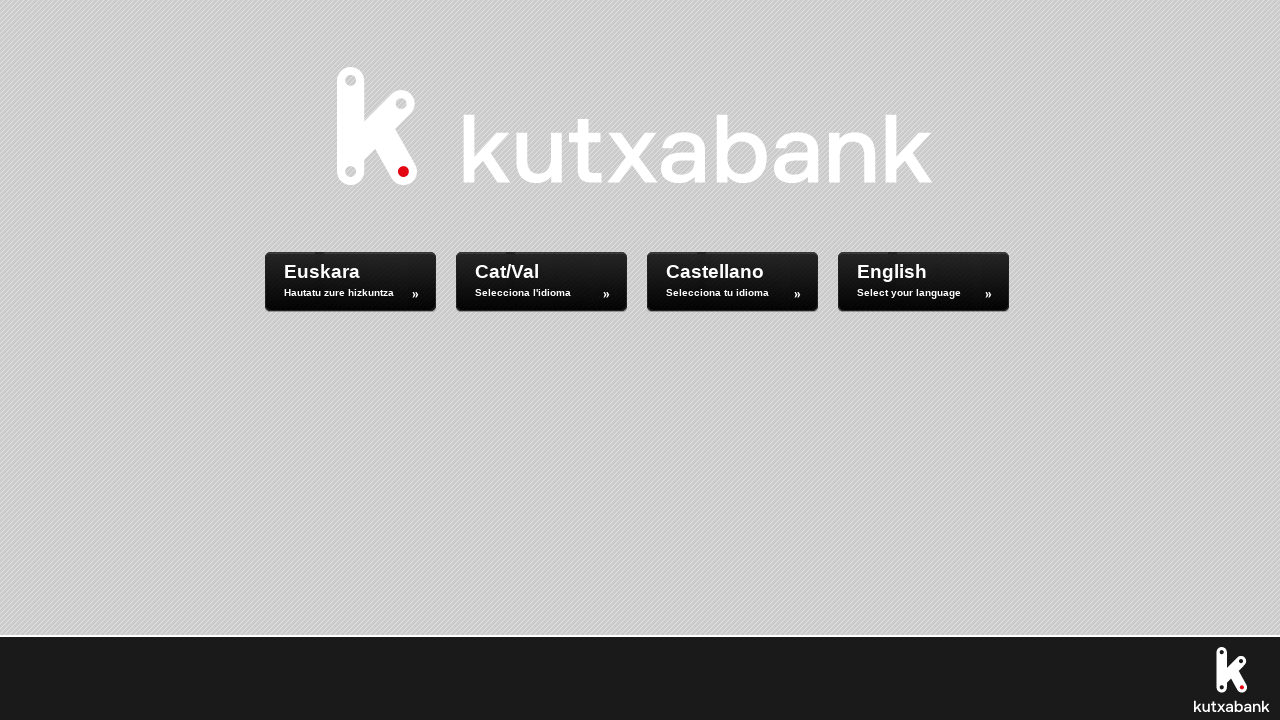

--- FILE ---
content_type: text/html; charset=UTF-8
request_url: https://portal.kutxabank.es/cs/Satellite?pagename=PortalKutxabank/Page/PK_idioma&marca=KU
body_size: 1653
content:















<!DOCTYPE html PUBLIC "-//W3C//DTD XHTML 1.0 Transitional//EN" "http://www.w3.org/TR/xhtml1/DTD/xhtml1-transitional.dtd">
<html xmlns="http://www.w3.org/1999/xhtml" lang="es" xml:lang="es">
<head>
	<meta http-equiv="Content-Type" content="text/html; charset=utf-8" />
	<meta http-equiv="X-UA-Compatible" content="IE=Edge" />
	<meta name="robots" content="noindex" />
	<title>Kutxabank - Selecciona tu idioma</title><meta name="Description" content="Información de productos y servicios financieros de Kutxabank. Descubre los préstamos , las cuentas, depósitos, fondos y tarjetas que mejor se adaptan a tí. Especialistas en financiación hipotecaria y ahorro." /><meta name="Keywords" content='caja, vital, kutxa, bbk, kutxabank, araba, gipuzkoa, bilbao, bizkaia, cuentas, tarjetas, depositos, ahorro, fondos, inversion, planes, pensiones, epsv, bolsa, prestamos, hipotecas, seguros, banca personal' />	
	
	<meta name="viewport" content="width=device-width, user-scalable=no" />
	<link href="/internet/css/bbk_idioma.css" rel="stylesheet" type="text/css" />
	<!--[if IE 7]>
		<link href="/internet/css/ie7fix.css" rel="stylesheet" type="text/css" />
	<![endif]-->
	<!--[if lte IE 6]>
		<link href="/internet/css/ie6fix.css" rel="stylesheet" type="text/css" />
	<![endif]-->
	
	
	<link rel="shortcut icon" href="/internet/img/comun/favicon/Kutxabank.ico" />

	
		<script type="text/javascript">
			var esMovilTablet = {
				Android: function() {
				return navigator.userAgent.match(/Android/i);
				},
				BlackBerry: function() {
				return navigator.userAgent.match(/BlackBerry/i);
				},
				iOS: function() {
				return navigator.userAgent.match(/iPhone|iPad|iPod/i);
				},
				Opera: function() {
				return navigator.userAgent.match(/Opera Mini/i);
				},
				Windows: function() {
				return navigator.userAgent.match(/IEMobile/i);
				},
				otro: function() {
				return navigator.userAgent.match(/Mobile/i);
				},
				cualquiera: function() {
				return esMovilTablet.Android() || esMovilTablet.BlackBerry() || esMovilTablet.iOS() || esMovilTablet.Opera() || esMovilTablet.Windows() || esMovilTablet.otro();
				}
			};


			if (esMovilTablet.cualquiera()) {
				//alert("Dispositivo movil detectado");
				var urlMovil = /*('https:' == document.location.protocol ? 'https://' : 'http://')*/ "http://" + "movil.kutxabank.es";
				// QUITADO PARA EL NUEVO PORTAL RESPONSIVE
				//document.location.href = urlMovil;
			}
		</script>
	

	

</head>
<body>

<div id="webcontainer_idioma">
		<h1 class="inv">Seleccion de idioma</h1>

		
		<div id="contenedor_mant" class="logo_kutxabank_idioma" ><img src="/internet/img/comun/Kutxabank/newlogo/simbolo-y-wordmark-horizontal-blanco.svg" style="padding: 0px 1em 0px 1em;width: 95% !important;" alt="Kutxabank" /></div>
		<ul class="botonera" id="botones" style="z-index:10000;position: relative;">
		<li class="separacion"><a class="boton" href="/cs/Satellite/kb/eu/partikularrak" hreflang="eu" onclick="javascript:guardarIdioma('eu','');"><span class="tit_idioma">Euskara</span><span class="texto_idioma">Hautatu zure hizkuntza</span></a>
																				
			</li>
			<li class="separacion"><a class="boton" href="/cs/Satellite/kb/ca/particulars" hreflang="ca" onclick="javascript:guardarIdioma('ca','');"><span class="tit_idioma">Cat/Val</span><span class="texto_idioma">Selecciona l'idioma</span></a>
																				
			</li>
			<li class="separacion"><a class="boton" href="/cs/Satellite/kb/es/particulares" hreflang="es" onclick="javascript:guardarIdioma('es','');"><span class="tit_idioma">Castellano</span><span class="texto_idioma">Selecciona tu idioma</span></a>
																				
			</li>
			<li><a class="boton" href="/cs/Satellite/kb/en/private-customers/corporative-information" hreflang="en" onclick="javascript:guardarIdioma('en','');"><span class="tit_idioma">English</span><span class="texto_idioma">Select your language</span></a>
																				
			</li>
			
		</ul>
	</div>

	

	<div class="pie_mant" id="pie">
		<div class="decoracion-pie"></div>
		<div id="logo" style="height: 6.5em;padding-right: 1em;padding-top: 1em;">
		<img src="/internet/img/comun/Kutxabank/newlogo/simbolo-y-wordmark-vertical-blanco.svg" style="height: 100%;" alt="" />
		</div>
	</div>
	<script type="text/javascript">
		 var classPie = document.getElementById('pie').className;
		 if(document.documentElement.clientHeight<520){
			document.getElementById('pie').className = "inv";
		 }else{
			document.getElementById('pie').className = classPie;
		 }
		 document.body.onresize = function (){
			if(document.documentElement.clientHeight<520){
				document.getElementById('pie').className = "inv";
				//alert("-" + document.documentElement.clientHeight - (document.documentElement.clientHeight -1) +"px");
				var alto = 520 - document.documentElement.clientHeight;
				document.getElementById("botones").style.marginTop="-" + alto +"px";
			 }else{
				document.getElementById("botones").style.marginTop = "0px";
				document.getElementById('pie').className = classPie;
			 }
		 }
	</script>

	
	
<script type="text/javascript">
	function guardarIdioma(idioma,dominioPortalEntidad){
		//alert("aaaa");
		// solo si esta permitido cargar cookies
		
			//alert("bbbb");
			var nombreCookie = "KutxabankLang";

			if(dominioPortalEntidad != ""){
				dominioPortalEntidad = "domain=" + dominioPortalEntidad + ";";
			}
			
			var expiredays = 365;
			var ExpireDate = new Date ();
			ExpireDate.setTime(ExpireDate.getTime() + (expiredays * 24 * 3600 * 1000));

			document.cookie = nombreCookie + "=" + idioma + ";expires=" + ExpireDate.toGMTString() + ";path=/;" + dominioPortalEntidad+";secure";
		}
	
</script>

</body>
</html>

		


--- FILE ---
content_type: text/css
request_url: https://portal.kutxabank.es/internet/css/bbk_idioma.css
body_size: 1289
content:
/*********/
/* RESET */
/*********/

ul,ol,li,dl,dt,dd,h1,h2,h3,h4,h5,h6,pre,form,body,html,p,blockquote,address,fieldset,input,table,th,td{ margin:0; padding:0;}

ul,ol {
	list-style:none;
}

a {
	outline:none;
}

a img,:link img,:visited img {
	border:none;
}

a:hover,a:focus{
	text-decoration:underline;
}

abbr {
	border-color:#CCCCCC;
}

/**************/
/* ESTRUCTURA */
/**************/

.inv {
	display:none;
}

body {
	color:#000000;
	font-family:"Arial",Geneva,Helvetica,sans-serif;
	font-size:62.5%;
		background-image: url(../img/comun/trama_fondo_idioma.jpg);
	background-repeat: repeat;
	background-position: left top;
}

h2{
	font-family: DIN-web-bold, Arial;
	font-weight: bold;
	font-size:2.4em;
	/*color:#BB120F;*/
	margin-right: 0px;
	margin-bottom: 0.25em;
	margin-left: 0px;
}

h2 a{
	font-weight: bold;
	color:#000;
	text-decoration: none;	
}

h2 a:hover{
	font-weight: bold;
	color:#29512E;
	text-decoration: none;
	background-image: url(../img/comun/flecha.gif);
	background-repeat: no-repeat;
	background-position: left bottom;
	padding-left: 0.6em;
}

hr {
	display:none;
	float:left;
	height:2em;
	padding-left:5%;
	padding-right:5%;
	width:90%;
}

#webcontainer_idioma{
	width: 100%;


}

#webcontainer_mant {
	padding-bottom: 2.8em;
	margin: 0px auto;
	padding-left: 2.6em;
	width: 67.5em;
	padding-right: 3.6em;
	height: 48.2em;
	padding-top: 2.1em
}

#webcontainer_idioma #contenedor_mant {
	width: 48.6em !important;
	margin-right: auto;
	padding-top: 6.7em;
	margin-left: auto;
	padding-bottom: 6.7em;
}

#webcontainer_mant #contenedor_mant {
	background-image: url(../img/comun/bg_error.jpg);
	position: relative;
	width: 66.4em !important;
	background-repeat: no-repeat;
	background-position: left top;
	float: left
}

#webcontainer_idioma #contenedor_mant.logo_bbk_idioma{
	margin-top:85px !important;
}

#webcontainer_idioma #contenedor_mant.logo_kutxa_idioma{
	width:62.6em !important;
}

#webcontainer_idioma #contenedor_mant.logo_kutxabank_idioma{
	width:62.6em !important;
}

#webcontainer_idioma #contenedor_mant.logo_vital_idioma{
	width:62.6em !important;
}

div.eu p a:link, 
div.es p a:link,
div.en p a:link,

div.eu p a:visited, 
div.es p a:visited, 
div.en p a:visited, 

div.eu p a:active, 
div.es p a:active, 
div.en p a:active, 

div.eu p a:hover, 
div.es p a:hover, 
div.en p a:hover, 

div.eu p a:focus, 
div.es p a:focus, 
div.en p a:focus {
	padding-bottom: 1em;
}

#webcontainer_idioma #contenedor_mant div.eu {
	position: relative;
	width: 31% !important;
	float: left;
	height: 38.8em;
}

#webcontainer_idioma #contenedor_mant div.es {
	position: relative;
	width: 36% !important;
	float: left;
	height: 38.8em;
}

#webcontainer_idioma #contenedor_mant div.en {
	position: relative;
	width: 31% !important;
	float: left;
	height: 48em;
}

#webcontainer_mant #contenedor_mant div.eu {
	position: relative;
	width: 31% !important;
	float: left;
	height: 38.8em;
}

#webcontainer_mant #contenedor_mant div.es {
	position: relative;
	width: 38% !important;
	float: left;
	height: 38.8em;
}

#webcontainer_mant #contenedor_mant div.en {
	position: relative;
	width: 31% !important;
	float: left;
	height: 38em;
}

div.eu p,
div.es p,
div.en p {
	/*position: relative;*/
}

#webcontainer_idioma #contenedor_mant div.texto_mant {
	position: relative;
	padding-left: 11%;
	width: 89%;
	float: left;
	height: 22.1em;
}


#webcontainer_mant #contenedor_mant div.texto_mant {
	float:left;
	height:22.1em;
	margin-top:16.7em;
	padding-left:11%;
	position:relative;
	width:89%;
}

#webcontainer_mant #contenedor_mant div.texto_mant h2 {
	color:#DF0408;
	font-size:233%;
	font-weight:bold;
	margin-top:0.5em;
}

#webcontainer_mant #contenedor_mant div.texto_mant p {
	font-size:110%;
	padding-left:0.5em;
	padding-top:0.5em;
	padding-bottom:0.5em;
}

#webcontainer_mant #contenedor_mant div.texto_mant p.mediana {
	font-size: 140%
}

div.texto_mant ul {
	padding-bottom:0.5em;
	padding-top:0.5em;
	width:100%;
	display: block;
	float: left;
}

div.texto_mant ul li {
	position: relative; 
	width: 100%; 
	display: block
}


#webcontainer_mant #contenedor_mant div.texto_mant .flecha {
	background-image:url(../img/comun/flecha.gif);
	background-position:left bottom;
	background-repeat:no-repeat;
	color:#BB120F;
	padding-left:1.5em;
}

#webcontainer_mant #contenedor_mant div.texto_mant a {
	text-decoration:none;
	font-weight:bold;
	font-size:110%;
}

#webcontainer_mant #contenedor_mant div.texto_mant a:hover {
	text-decoration:underline;
}

.pie_mant {
	width:100%;
	background-color: #1a1a1a;
	height: 8.5em;
	float: left;
	position: absolute;
	bottom: 0px;
	overflow: hidden;
}

.pie_mant .decoracion-pie{
	width:100%;
	height: 0.2em;
	background-color: #FFF;
}

.pie_mant #logo {
	float:right;
}

.pie_mant #direccion p {
	font-size:1.2em;
	font-weight:bold;
	text-align:right;
	color:#ffffff;
	color:#ffffff;
}
.botonera_dos_idiomas{
	/*width: 100%;*/
	list-style:none;
	width: 41em;
	margin-right: auto;
	margin-left: auto;
}

.botonera_dos_idiomas li {
	float:left;
	list-style:none !important;
}
.botonera{
	/*width: 100%;*/
	list-style:none;
	/*width: 64em;*/
	width: 75em; /* Catalan */
	margin-right: auto;
	margin-left: auto;
}

.botonera li {
	float:left;
	list-style:none !important;
}

.separacion{
	/*padding-right: 6em;*/
	padding-right: 2em; /* Catalan */
}
a.boton {
	color: #fff;
	text-decoration: none;
	/*width: 100%;*/
	font-weight: bold;
	display:block;
	background-image: url(../img/comun/boton_fondo_idioma.jpg);
	height: 6em;
	width: 17.1em;
}

.tit_idioma{
	font-size: 1.9em;
	padding-top: 0.5em;
	padding-left: 1em;
	padding-bottom: 0.2em;
	float: left;
}

.texto_idioma{
	padding-left: 1.9em;
	float: left;
	clear: both;
}


/* MOVIL portrait o landscape */
@media screen and (orientation:portrait) and (max-width: 414px),screen and (orientation:landscape) and (max-width: 768px){

#webcontainer_idioma #contenedor_mant {
    width: 100% !important;
    margin-right: 0px;
    margin-left: 0px;
	padding-top: 5em;
    padding-bottom: 5em;
}

#webcontainer_idioma #contenedor_mant.logo_bbk_idioma{
	margin-top:70px !important;
}

#webcontainer_idioma #contenedor_mant.logo_kutxa_idioma{
	width:100% !important;
}

#webcontainer_idioma #contenedor_mant.logo_kutxabank_idioma{
	width:100% !important;
}

#webcontainer_idioma #contenedor_mant.logo_vital_idioma{
	width:100% !important;
}

#webcontainer_idioma #contenedor_mant img{
	/*margin-right: 5%;
    margin-left: 5%;*/
}

#webcontainer_idioma #contenedor_mant.logo_bbk_idioma img{
	width: 90% !important;
	margin-right: 5%;
    margin-left: 5%;
}

#webcontainer_idioma #contenedor_mant.logo_kutxa_idioma img{
	width: 100% !important;
}

#webcontainer_idioma #contenedor_mant.logo_kutxabank_idioma img{
	width: 100% !important;
}

#webcontainer_idioma #contenedor_mant.logo_vital_idioma img{
	width: 100% !important;
}

.botonera {
    list-style: outside none none;
    width: 100%;
    margin-right: auto;
    margin-left: auto;
}

.botonera li {
    float: none;
    list-style: outside none none !important;
}

a.boton {
    color: #FFF;
    text-decoration: none;
    font-weight: bold;
    display: inline-block;
    background-image: none;
	background-color: #000;
    height: 6em;
    width: 100%;
	margin-bottom: 0.5em;
	float:left;
}
.separacion {
    padding-right: 0em;
	width:100%;
	float:left;
}

.texto{
	margin: 2em 1em 1em 1em;
	float:left;
}

.texto a{
	color: #000;
}

}



--- FILE ---
content_type: image/svg+xml
request_url: https://portal.kutxabank.es/internet/img/comun/Kutxabank/newlogo/simbolo-y-wordmark-horizontal-blanco.svg
body_size: 1310
content:
<?xml version="1.0" encoding="UTF-8"?><svg id="Capa_2" xmlns="http://www.w3.org/2000/svg" viewBox="0 0 525.48 104.21"><defs><style>.cls-1{fill:#e30613;}.cls-1,.cls-2{stroke-width:0px;}.cls-2{fill:#fff;}</style></defs><g id="Logotipo"><path class="cls-2" d="M69.05,86.39l-17.75-31.73c-.03-.06-.02-.13.02-.17l13.72-13.72c4.68-4.68,4.68-12.26,0-16.93-4.68-4.68-12.26-4.68-16.93,0l-23.9,23.9c-.09.09-.24.03-.24-.1l-.03-35.65C23.94,5.36,18.58,0,11.97,0S0,5.36,0,11.97l.03,80.26c0,6.61,5.36,11.97,11.97,11.97s11.97-5.36,11.97-11.97v-10.28c0-.08.03-.15.08-.2l9.46-9.46c.07-.07.18-.05.23.03l14.41,25.75c3.23,5.77,10.52,7.83,16.29,4.6,5.77-3.23,7.83-10.52,4.6-16.29ZM56.56,27.48c2.67,0,4.83,2.12,4.84,4.77.01,2.64-2.15,4.82-4.79,4.83-2.64,0-4.79-2.14-4.82-4.81-.03-2.58,2.16-4.78,4.77-4.79ZM12.02,97.05c-2.64,0-4.79-2.14-4.82-4.81-.03-2.58,2.16-4.78,4.77-4.79,2.67,0,4.83,2.12,4.84,4.77.01,2.64-2.15,4.82-4.79,4.83ZM11.99,16.59c-2.64,0-4.79-2.14-4.82-4.81-.03-2.58,2.16-4.78,4.77-4.79,2.67,0,4.83,2.12,4.84,4.77.01,2.64-2.15,4.82-4.79,4.83Z"/><path class="cls-1" d="M63.42,92.23c.01,2.64-2.15,4.82-4.79,4.83-2.64,0-4.79-2.14-4.82-4.81-.03-2.58,2.16-4.78,4.77-4.79,2.67,0,4.83,2.12,4.84,4.77Z"/><polygon class="cls-2" points="151.77 58.38 152 58.12 140.95 58.12 121.26 79.17 121.26 42.13 111.77 42.13 111.77 101.99 121.26 101.99 121.26 90.76 128.83 82.77 141.66 101.93 141.7 101.99 152.96 101.99 135.59 75.82 151.77 58.38"/><path class="cls-2" d="M188.91,79.89c0,4.43-.99,7.96-2.95,10.5-1.95,2.53-4.68,3.81-8.14,3.81s-5.79-1.1-7.45-3.26c-1.67-2.18-2.52-5.41-2.52-9.61v-23.21h-9.49v24.15c0,7.04,1.62,12.23,4.81,15.42,3.19,3.19,7.41,4.81,12.53,4.81,5.58,0,10.07-1.97,13.36-5.85v5.34h9.34v-43.87h-9.49v21.76Z"/><path class="cls-2" d="M223,92.59c-.65-.68-.98-1.86-.98-3.51v-22.57h10.47v-8.38h-10.47v-12.17h-9.58v12.17h-7.57v8.38h7.57v23.51c0,4.05.97,7.09,2.89,9.04,1.92,1.95,5,2.94,9.17,2.94h9v-8.38h-7.13c-1.6,0-2.73-.34-3.38-1.02Z"/><polygon class="cls-2" points="282 58.12 271.58 58.12 261.02 72.74 250.68 58.19 250.63 58.12 239.54 58.12 255.05 79.55 238.78 101.75 238.6 101.99 248.93 101.99 260.43 86.27 271.79 101.93 271.84 101.99 282.93 101.99 266.4 79.55 282 58.12"/><path class="cls-2" d="M320.09,61.73c-3.19-2.73-7.78-4.12-13.63-4.12-5.51,0-10.03,1.23-13.45,3.64-3.43,2.43-5.39,5.89-5.85,10.28l-.02.16h9.31l.02-.12c.33-1.93,1.35-3.47,3.04-4.58,1.7-1.11,3.89-1.68,6.51-1.68,2.96,0,5.3.69,6.97,2.05,1.66,1.35,2.5,3.25,2.5,5.63v2.49h-10.74c-6.07,0-10.79,1.23-14,3.65-3.23,2.43-4.87,5.95-4.87,10.46,0,4,1.48,7.19,4.4,9.48,2.91,2.28,6.83,3.44,11.67,3.44,3.24,0,6.02-.61,8.28-1.76,2.84-1.45,5.66-3.69,5.66-3.69v4.94h9.02v-28.49c0-5.07-1.62-9.03-4.82-11.77ZM315.5,83.97c-.06,3.35-1.14,6.06-3.23,8.06-2.09,2.01-5.05,3.02-8.79,3.02-2.45,0-4.41-.56-5.82-1.67-1.4-1.1-2.11-2.58-2.11-4.39,0-2.09.75-3.7,2.24-4.77,1.5-1.08,3.67-1.63,6.46-1.63h11.25v1.38Z"/><path class="cls-2" d="M457.39,57.61c-5.91,0-10.57,2.02-13.87,6.01v-5.5h-9.26v43.87h9.49v-22.1c0-4.37,1.03-7.84,3.07-10.33,2.03-2.48,4.87-3.73,8.44-3.73,3.34,0,5.91,1.07,7.63,3.18,1.73,2.12,2.6,5.27,2.6,9.35v23.64h9.58v-24.15c0-7.04-1.66-12.23-4.94-15.42-3.28-3.19-7.56-4.81-12.74-4.81Z"/><polygon class="cls-2" points="508.12 75.82 524.29 58.38 524.52 58.12 513.48 58.12 493.78 79.17 493.78 42.13 484.29 42.13 484.29 101.99 493.78 101.99 493.78 90.76 501.35 82.77 514.19 101.93 514.23 101.99 525.48 101.99 508.12 75.82"/><path class="cls-2" d="M420,61.73c-3.19-2.73-7.78-4.12-13.63-4.12-5.51,0-10.03,1.23-13.45,3.64-3.43,2.43-5.39,5.89-5.85,10.28l-.02.16h9.31l.02-.12c.33-1.93,1.35-3.47,3.04-4.58,1.7-1.11,3.89-1.68,6.51-1.68,2.96,0,5.3.69,6.97,2.05,1.66,1.35,2.5,3.25,2.5,5.63v2.49h-10.74c-6.07,0-10.79,1.23-14,3.65-3.23,2.43-4.87,5.95-4.87,10.46,0,4,1.48,7.19,4.4,9.48,2.91,2.28,6.83,3.44,11.67,3.44,3.24,0,6.02-.61,8.28-1.76,2.84-1.45,5.66-3.69,5.66-3.69v4.94h9.02v-28.49c0-5.07-1.62-9.03-4.82-11.77ZM415.41,83.97c-.06,3.35-1.14,6.06-3.23,8.06-2.09,2.01-5.05,3.02-8.79,3.02-2.45,0-4.41-.56-5.82-1.67-1.4-1.1-2.11-2.58-2.11-4.39,0-2.09.75-3.7,2.24-4.77,1.5-1.08,3.67-1.63,6.46-1.63h11.25v1.38Z"/><path class="cls-2" d="M369.34,60.31c-3.13-1.79-6.73-2.7-10.71-2.7-5.83,0-10.53,2.25-13.98,6.68v-22.17h-9.49v59.87h9.49v-5.89c1.44,1.89,3.27,3.42,5.48,4.56,2.39,1.22,5.25,1.85,8.49,1.85,3.98,0,7.59-.95,10.71-2.83,3.13-1.88,5.61-4.55,7.37-7.93,1.76-3.38,2.65-7.31,2.65-11.68,0-4.6-.89-8.63-2.65-11.98-1.77-3.36-4.25-5.97-7.38-7.76ZM366.21,90.47c-2.31,2.65-5.38,3.99-9.12,3.99s-6.79-1.36-9.08-4.03c-2.29-2.68-3.45-6.2-3.45-10.46s1.16-7.66,3.45-10.28c2.29-2.62,5.34-3.95,9.08-3.95s6.81,1.34,9.12,3.99c2.32,2.66,3.49,6.13,3.49,10.33s-1.18,7.76-3.49,10.41Z"/></g></svg>

--- FILE ---
content_type: image/svg+xml
request_url: https://portal.kutxabank.es/internet/img/comun/Kutxabank/newlogo/simbolo-y-wordmark-vertical-blanco.svg
body_size: 1306
content:
<?xml version="1.0" encoding="UTF-8"?><svg id="Capa_2" xmlns="http://www.w3.org/2000/svg" viewBox="0 0 299.43 254.69"><defs><style>.cls-1{fill:#e30613;}.cls-1,.cls-2{stroke-width:0px;}.cls-2{fill:#fff;}</style></defs><g id="Logotipo"><path class="cls-2" d="M207.55,147.97l-30.4-54.35c-.05-.1-.04-.22.04-.29l23.51-23.51c8.01-8.01,8.01-20.99,0-29-8.01-8.01-20.99-8.01-29,0l-40.93,40.93c-.15.15-.42.05-.42-.17l-.06-61.07c0-11.33-9.18-20.51-20.51-20.51s-20.51,9.18-20.51,20.51l.06,137.48c0,11.33,9.18,20.51,20.51,20.51s20.51-9.18,20.51-20.51v-17.61c0-.13.05-.25.14-.35l16.2-16.2c.11-.11.31-.09.39.05l24.68,44.11c5.53,9.88,18.02,13.42,27.91,7.89,9.88-5.53,13.42-18.02,7.89-27.91ZM186.16,47.07c4.57-.01,8.27,3.63,8.29,8.17.02,4.53-3.68,8.26-8.21,8.27-4.52,0-8.21-3.67-8.26-8.24-.05-4.43,3.7-8.18,8.17-8.2ZM109.86,166.24c-4.52,0-8.21-3.67-8.26-8.24-.05-4.43,3.7-8.18,8.17-8.2,4.57-.01,8.27,3.63,8.29,8.17.02,4.53-3.68,8.26-8.21,8.27ZM109.8,28.42c-4.52,0-8.21-3.67-8.26-8.24-.05-4.43,3.7-8.18,8.17-8.2,4.57-.01,8.27,3.63,8.29,8.17.02,4.53-3.68,8.26-8.21,8.27Z"/><path class="cls-1" d="M197.91,157.97c.02,4.53-3.68,8.26-8.21,8.27-4.52,0-8.21-3.67-8.26-8.24-.05-4.43,3.7-8.18,8.17-8.2,4.57-.01,8.27,3.63,8.29,8.17Z"/><polygon class="cls-2" points="28.95 222.76 29.12 222.57 21.13 222.57 6.87 237.8 6.87 210.99 0 210.99 0 254.32 6.87 254.32 6.87 246.19 12.35 240.41 21.64 254.28 21.67 254.32 29.81 254.32 17.24 235.38 28.95 222.76"/><path class="cls-2" d="M55.84,238.33c0,3.2-.72,5.76-2.13,7.6-1.41,1.83-3.39,2.76-5.89,2.76s-4.19-.79-5.4-2.36c-1.21-1.57-1.83-3.91-1.83-6.95v-16.8h-6.87v17.48c0,5.1,1.17,8.85,3.48,11.16,2.31,2.31,5.36,3.48,9.07,3.48,4.04,0,7.29-1.42,9.67-4.23v3.86h6.76v-31.75h-6.87v15.75Z"/><path class="cls-2" d="M80.51,247.52c-.47-.49-.71-1.35-.71-2.54v-16.34h7.58v-6.07h-7.58v-8.81h-6.93v8.81h-5.48v6.07h5.48v17.01c0,2.93.7,5.13,2.09,6.54,1.39,1.41,3.62,2.13,6.64,2.13h6.51v-6.07h-5.16c-1.16,0-1.98-.25-2.45-.74Z"/><polygon class="cls-2" points="123.21 222.57 115.67 222.57 108.03 233.15 100.54 222.62 100.51 222.57 92.48 222.57 103.71 238.08 91.93 254.15 91.8 254.32 99.28 254.32 107.6 242.94 115.82 254.28 115.86 254.32 123.89 254.32 111.92 238.08 123.21 222.57"/><path class="cls-2" d="M150.78,225.19c-2.31-1.98-5.63-2.98-9.86-2.98-3.99,0-7.26.89-9.73,2.64-2.48,1.76-3.9,4.26-4.23,7.44v.12s6.73,0,6.73,0l.02-.09c.24-1.4.98-2.51,2.2-3.32,1.23-.81,2.81-1.21,4.71-1.21,2.14,0,3.84.5,5.04,1.48,1.2.98,1.81,2.35,1.81,4.07v1.8h-7.78c-4.4,0-7.81.89-10.14,2.64-2.34,1.76-3.52,4.31-3.52,7.57,0,2.9,1.07,5.2,3.18,6.86,2.1,1.65,4.94,2.49,8.44,2.49,2.35,0,4.36-.44,5.99-1.27,2.05-1.05,4.09-2.67,4.09-2.67v3.58h6.53v-20.62c0-3.67-1.17-6.54-3.49-8.52ZM147.46,241.28c-.04,2.42-.83,4.39-2.34,5.84-1.51,1.45-3.65,2.19-6.36,2.19-1.77,0-3.19-.41-4.21-1.21-1.01-.8-1.53-1.87-1.53-3.18,0-1.52.54-2.68,1.62-3.45,1.08-.78,2.66-1.18,4.68-1.18h8.14v1Z"/><path class="cls-2" d="M250.15,222.2c-4.28,0-7.65,1.46-10.04,4.35v-3.98h-6.7v31.75h6.87v-16c0-3.16.75-5.68,2.22-7.48,1.47-1.79,3.52-2.7,6.11-2.7,2.42,0,4.27.77,5.52,2.3,1.25,1.53,1.88,3.81,1.88,6.77v17.11h6.93v-17.48c0-5.1-1.2-8.85-3.57-11.16-2.37-2.31-5.48-3.48-9.22-3.48Z"/><polygon class="cls-2" points="286.87 235.38 298.57 222.76 298.74 222.57 290.75 222.57 276.49 237.8 276.49 210.99 269.62 210.99 269.62 254.32 276.49 254.32 276.49 246.19 281.97 240.41 291.26 254.28 291.29 254.32 299.43 254.32 286.87 235.38"/><path class="cls-2" d="M223.09,225.19c-2.31-1.98-5.63-2.98-9.86-2.98-3.99,0-7.26.89-9.73,2.64-2.48,1.76-3.9,4.26-4.23,7.44v.12s6.73,0,6.73,0l.02-.09c.24-1.4.98-2.51,2.2-3.32,1.23-.81,2.81-1.21,4.71-1.21,2.14,0,3.84.5,5.04,1.48,1.2.98,1.81,2.35,1.81,4.07v1.8h-7.77c-4.4,0-7.81.89-10.14,2.64-2.34,1.76-3.52,4.31-3.52,7.57,0,2.9,1.07,5.2,3.18,6.86,2.1,1.65,4.94,2.49,8.44,2.49,2.35,0,4.36-.44,5.99-1.27,2.05-1.05,4.09-2.67,4.09-2.67v3.58h6.53v-20.62c0-3.67-1.17-6.54-3.49-8.52ZM219.77,241.28c-.04,2.42-.83,4.39-2.34,5.84-1.51,1.45-3.65,2.19-6.36,2.19-1.77,0-3.19-.41-4.21-1.21-1.01-.8-1.53-1.87-1.53-3.18,0-1.52.54-2.68,1.62-3.45,1.08-.78,2.66-1.18,4.68-1.18h8.14v1Z"/><path class="cls-2" d="M186.42,224.16c-2.26-1.3-4.87-1.95-7.75-1.95-4.22,0-7.62,1.63-10.12,4.84v-16.05h-6.87v43.33h6.87v-4.26c1.04,1.37,2.37,2.48,3.97,3.3,1.73.89,3.8,1.34,6.15,1.34,2.88,0,5.49-.69,7.75-2.05,2.27-1.36,4.06-3.29,5.34-5.74,1.27-2.45,1.92-5.29,1.92-8.46,0-3.33-.65-6.24-1.92-8.67-1.28-2.43-3.07-4.32-5.34-5.62ZM184.16,245.98c-1.67,1.92-3.9,2.89-6.6,2.89s-4.92-.98-6.57-2.92c-1.66-1.94-2.5-4.49-2.5-7.57s.84-5.54,2.5-7.44c1.65-1.9,3.86-2.86,6.57-2.86s4.93.97,6.6,2.89c1.68,1.92,2.53,4.44,2.53,7.47s-.85,5.61-2.53,7.53Z"/></g></svg>